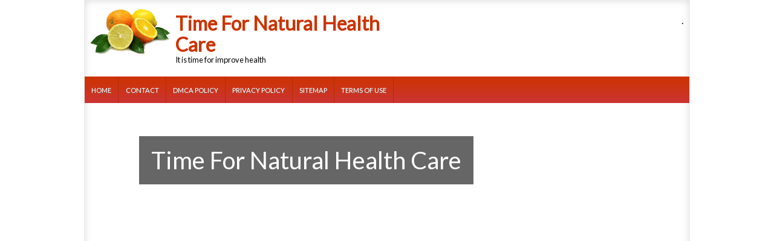

--- FILE ---
content_type: text/html; charset=utf-8
request_url: https://timefornaturalhealthcare.com/category/home-remedies/page/3/
body_size: 5932
content:
<!DOCTYPE html>
<html lang="en-US">
<head>
  <meta charset="utf-8">
  <title>Home remedies | Time For Natural Health Care | Page 3</title>
  <link rel="profile" href="https://gmpg.org/xfn/11">
  <link rel="pingback" href="/xmlrpc.php">
  <link href="/wp-content/themes/fruithealth/style.css" rel="stylesheet" type="text/css" media="screen">
  <style type="text/css">
                                        .no-break br {
                                                display: none !important;
                                        }
  </style>
  <link rel="alternate" type="application/rss+xml" title="Time For Natural Health Care » Feed" href="/feed/">
  <link rel="alternate" type="application/rss+xml" title="Time For Natural Health Care » Comments Feed" href="/comments/feed/">
  <link rel="alternate" type="application/rss+xml" title="Time For Natural Health Care » Home remedies Category Feed" href="/category/home-remedies/feed/">
  
  <style type="text/css">
  img.wp-smiley,
  img.emoji {
        display: inline !important;
        border: none !important;
        box-shadow: none !important;
        height: 1em !important;
        width: 1em !important;
        margin: 0 .07em !important;
        vertical-align: -0.1em !important;
        background: none !important;
        padding: 0 !important;
  }
  </style>
  <link rel="stylesheet" id="cfblbcss-css" href="/wp-content/plugins/cardoza-facebook-like-box/cardozafacebook.css?ver=4.2.2" type="text/css" media="all">
  <link rel="stylesheet" id="contact-form-7-css" href="/wp-content/plugins/contact-form-7/includes/css/styles.css?ver=4.2.1" type="text/css" media="all">
  <link rel="stylesheet" id="custom-multipage-post-plugin-styles-css" href="/wp-content/plugins/custom-multipage-post/css/public.css?ver=1.0.0" type="text/css" media="all">
  <link rel="stylesheet" id="superfish-css" href="/wp-content/themes/fruithealth/lib/scripts/superfish-menu/superfish.css?ver=1.0" type="text/css" media="all">
  <link rel="stylesheet" id="normalize-css" href="/wp-content/themes/fruithealth/lib/scripts/normalize.css?ver=1.0" type="text/css" media="all">
  <link rel="stylesheet" id="fontawesome-css" href="//netdna.bootstrapcdn.com/font-awesome/4.0.3/css/font-awesome.css?ver=4.0.3" type="text/css" media="all">
  <link rel="stylesheet" id="default_body_gwf-css" href="https://fonts.googleapis.com/css?family=Lato&ver=4.2.2" type="text/css" media="all">
  <script type="text/javascript" src="/wp-includes/js/jquery/jquery.js?ver=1.11.2"></script>
  <script>
  jQueryWP = jQuery;
  </script>
  <script type="text/javascript" src="/wp-includes/js/jquery/jquery-migrate.min.js?ver=1.2.1"></script>
  
  <script type="text/javascript" src="/wp-content/plugins/custom-multipage-post/js/public.js?ver=1.0.0"></script>
  <link rel="EditURI" type="application/rsd+xml" title="RSD" href="/xmlrpc.php?rsd">
  <link rel="wlwmanifest" type="application/wlwmanifest+xml" href="/wp-includes/wlwmanifest.xml">
  <style type="text/css">
   #scrollbarbox
   {
        background:#fff;        border:1px solid #000;  margin-left:-80px;                              padding:5px;            display: block;
        margin-top: 0;
        position: absolute;
    }
    #scrollbarbox table,#scrollbarbox table td
    {
        background:transparent !important;
        border:none !important;
        padding:0px !important;
        margin:0px !important;
    }
    .sharebarbtn
    {
        line-height:1;
    }
  .sharebarbtn{padding:0px;}    

    div.sbpinned 
    {
        position: fixed !important;
        z-index: 9999;
        top: 20px;
    }
  </style>
  <script type="text/javascript">
  (function($) {
        $(function() {
            var offset = $("div#scrollbarbox").offset();
            var bottomPadding = 0;
            var topPadding = 20;
            $(window).scroll(function() 
            {
                if($(window).scrollTop()<$(document).height()-bottomPadding-$("#scrollbarbox").height()){
                        if ($(window).scrollTop() > offset.top) 
                        {
                            var ss= $(window).scrollTop() - offset.top + topPadding;
                            $("#scrollbarbox").stop().animate({marginTop:ss});
                        } 
                        else {$("#scrollbarbox").stop().animate({marginTop: 0}); }
                };
            });
        });
  })(jQuery);
  </script>
  
  
  
  
  <meta property="og:type" content="article">
  <meta property="og:title" content="Time For Natural Health Care">
  <meta property="og:url" content="https://timefornaturalhealthcare.com">
  <meta property="og:description" content="It is time for improve health">
  <script charset="utf-8" type="text/javascript">
  var switchTo5x=true;
  </script>
  
  <script charset="utf-8" type="text/javascript">
  stLight.options({"publisher":"wp.307b9a40-a2f6-4db2-aa6d-79f4bb200201"});var st_type="wordpress4.1";
  </script>
  <style type="text/css" media="all"></style>
  <style type="text/css" id="custom-background-css">
  body.custom-background { background-image: url('/wp-content/themes/fruithealth/images/bg.png'); background-repeat: repeat; background-position: top left; background-attachment: scroll; }
  </style>
</head>
<body id="custom" class="archive paged category category-home-remedies category-3 custom-background paged-3 category-paged-3 unknown">
  <div id="wrapper">
    <header id="main-header" class="clearfix" role="banner">
      <div id="top-header">
        <div id="site-logo" style="padding:0;">
          <a href="/" title="Time For Natural Health Care"><img src="/wp-content/themes/fruithealth/images/site-logo.png" alt="Time For Natural Health Care"></a>
        </div>
        <div id="site-info">
          <h1 id="site-title"><a href="/" title="Time For Natural Health Care" rel="home">Time For Natural Health Care</a></h1>
          <div id="site-description">
            It is time for improve health
          </div>
        </div>
      </div>
      <div id="top-banner">
        .
      </div>
    </header>
    <nav id="main-navigation" class="clearfix" role="navigation">
      <ul id="top-menu" class="sf-menu">
        <li>
          <a href="/">Home</a>
        </li>
        <li class="page_item page-item-25">
          <a href="/contact/">Contact</a>
        </li>
        <li class="page_item page-item-284">
          <a href="/dmca-policy/">DMCA Policy</a>
        </li>
        <li class="page_item page-item-288">
          <a href="/privacy-policy/">Privacy Policy</a>
        </li>
        <li class="page_item page-item-18">
          <a href="/">Sitemap</a>
        </li>
        <li class="page_item page-item-285">
          <a href="/terms-of-use/">Terms of Use</a>
        </li>
      </ul>
      <div id="mobile-nav">
        <script type="text/javascript">
        jQuery(document).ready(function(jQuery){
        jQuery("select#top-dropdown").change(function(){
        window.location.href = jQuery(this).val();
        });
        });
        </script>
      </div>
    </nav>
    <div id="custom-header" class="clearfix">
      <img src="/wp-content/themes/fruithealth/images/custom-header.jpg" class="header-image" width="1000" height="200" border="0" alt="Time For Natural Health Care">
      <div id="custom-text">
        Time For Natural Health Care
      </div>
    </div>
    <div id="main-content" class="clearfix">
      <div id="breadcrumbs">
        <p>You are here :</p>
        <p><a href="/" title="Time For Natural Health Care">Home</a> »</p>
        <p>Category »</p>
        <p><a href="/category/home-remedies/">Home remedies</a> </p>
      </div>
      <div id="content" role="main">
        <section id="post-entry">
          <article id="post-543" class="post-single post-543 post type-post status-publish format-standard has-post-thumbnail hentry category-home-remedies category-recipes">
            <h2 class="post-title"><a href="/get-rid-of-headache-and-high-blood-pressure-within-20-minutes/" rel="bookmark" title="Permalink to Get Rid Of Headache And High Blood Pressure Within 20 Minutes!">Get Rid Of Headache And High Blood Pressure Within 20 Minutes!</a></h2>
            <footer class="post-info">
              <span class="post-author"><i class="fa fa-user"></i><a href="/author/admin/" title="Posts by admin" rel="author">admin</a></span> <span class="post-date"><i class="fa fa-calendar"></i><time datetime="2015-04-27T14:33:55+00:00">April 27, 2015</time></span>
            </footer>
            <div class="post-content">
              Headache is a result of unhealthy lifestyle, lack of sleep and stress. If you have a strong and unbearable headache yet you do not want to drink a pill, or have problems with high blood pressure, we present a natural remedy that will eliminate pain within 20 minutes. Prepare ... <a class="post-more" href="/get-rid-of-headache-and-high-blood-pressure-within-20-minutes/" title="Get Rid Of Headache And High Blood Pressure Within 20 Minutes!">read more</a>
            </div>
          </article>
          <article id="post-513" class="post-single post-513 post type-post status-publish format-standard has-post-thumbnail hentry category-drink category-home-remedies category-recipes">
            <h2 class="post-title"><a href="/what-this-remedy-hides-beverage-that-is-10-000-times-stronger-than-chemotherapy/" rel="bookmark" title="Permalink to What This Remedy Hides? Beverage That Is 10.000 Times Stronger Than Chemotherapy!">What This Remedy Hides? Beverage That Is 10.000 Times Stronger Than Chemotherapy!</a></h2>
            <footer class="post-info">
              <span class="post-author"><i class="fa fa-user"></i><a href="/author/admin/" title="Posts by admin" rel="author">admin</a></span> <span class="post-date"><i class="fa fa-calendar"></i><time datetime="2015-04-21T01:21:58+00:00">April 21, 2015</time></span>
            </footer>
            <div class="post-content">
              Numerous researches have shown this beverage saves lives. It is about drink consisted of easily available and also cheap ingredients – lemon and baking soda. This combination of lemon and baking soda is times stronger than chemotherapy when it comes to destroying cancer. Ingredients needed: – 240 milliliters ... <a class="post-more" href="/what-this-remedy-hides-beverage-that-is-10-000-times-stronger-than-chemotherapy/" title="What This Remedy Hides? Beverage That Is 10.000 Times Stronger Than Chemotherapy!">read more</a>
            </div>
          </article>
          <article id="post-507" class="post-single post-507 post type-post status-publish format-standard has-post-thumbnail hentry category-home-remedies category-recipes">
            <h2 class="post-title"><a href="/home-remedy-for-the-treatment-of-pancreas-which-is-recommended-for-diabetics/" rel="bookmark" title="Permalink to Home remedy For The Treatment Of Pancreas Which Is Recommended For Diabetics">Home remedy For The Treatment Of Pancreas Which Is Recommended For Diabetics</a></h2>
            <footer class="post-info">
              <span class="post-author"><i class="fa fa-user"></i><a href="/author/admin/" title="Posts by admin" rel="author">admin</a></span> <span class="post-date"><i class="fa fa-calendar"></i><time datetime="2015-04-19T13:10:58+00:00">April 19, 2015</time></span>
            </footer>
            <div class="post-content">
              This recipe is used for preventing pancreas diseases as well as for treating it. This remedy is very useful for diabetics because it positively affects stabilization off level of sugar in the blood. In order to prepare this remedy you will need the following ingredients:   – 1 kg ... <a class="post-more" href="/home-remedy-for-the-treatment-of-pancreas-which-is-recommended-for-diabetics/" title="Home remedy For The Treatment Of Pancreas Which Is Recommended For Diabetics">read more</a>
            </div>
          </article>
          <article id="post-486" class="post-single post-486 post type-post status-publish format-standard has-post-thumbnail hentry category-home-remedies category-recipes">
            <h2 class="post-title"><a href="/get-rid-of-herpes-for-good-using-these-natural-remedies/" rel="bookmark" title="Permalink to Get Rid Of Herpes For Good Using These Natural Remedies!">Get Rid Of Herpes For Good Using These Natural Remedies!</a></h2>
            <footer class="post-info">
              <span class="post-author"><i class="fa fa-user"></i><a href="/author/admin/" title="Posts by admin" rel="author">admin</a></span> <span class="post-date"><i class="fa fa-calendar"></i><time datetime="2015-04-15T03:29:13+00:00">April 15, 2015</time></span>
            </footer>
            <div class="post-content">
              Almost everyone at least once in their life has been exposed to the herpes virus. If you are among those who, with any decline in immunity, deal with herpes, consider the alternative method of treatment, rather than depending on some creams or ointments. Herpes occurs when you are under ... <a class="post-more" href="/get-rid-of-herpes-for-good-using-these-natural-remedies/" title="Get Rid Of Herpes For Good Using These Natural Remedies!">read more</a>
            </div>
          </article>
          <article id="post-456" class="post-single post-456 post type-post status-publish format-standard has-post-thumbnail hentry category-general category-health-care category-health-tips category-home-remedies">
            <h2 class="post-title"><a href="/trick-with-which-you-can-reduce-increased-blood-pressure-within-10-seconds/" rel="bookmark" title="Permalink to Trick With Which You Can Reduce Increased Blood Pressure Within 10 Seconds">Trick With Which You Can Reduce Increased Blood Pressure Within 10 Seconds</a></h2>
            <footer class="post-info">
              <span class="post-author"><i class="fa fa-user"></i><a href="/author/admin/" title="Posts by admin" rel="author">admin</a></span> <span class="post-date"><i class="fa fa-calendar"></i><time datetime="2015-04-09T02:59:32+00:00">April 9, 2015</time></span>
            </footer>
            <div class="post-content">
              If you have problems with high blood pressure, be sure to change dietary habits and, above all, to reduce the intake of salt and fat, but also to increase your intake of water in the body. But, besides that, another spice will help you in the fight against this ... <a class="post-more" href="/trick-with-which-you-can-reduce-increased-blood-pressure-within-10-seconds/" title="Trick With Which You Can Reduce Increased Blood Pressure Within 10 Seconds">read more</a>
            </div>
          </article>
          <article id="post-430" class="post-single post-430 post type-post status-publish format-standard has-post-thumbnail hentry category-drink category-home-recipes category-home-remedies category-recipes">
            <h2 class="post-title"><a href="/miracle-in-a-glass-juice-that-prevents-spring-allergy/" rel="bookmark" title="Permalink to Miracle In A Glass – Juice That Prevents Spring Allergy">Miracle In A Glass – Juice That Prevents Spring Allergy</a></h2>
            <footer class="post-info">
              <span class="post-author"><i class="fa fa-user"></i><a href="/author/admin/" title="Posts by admin" rel="author">admin</a></span> <span class="post-date"><i class="fa fa-calendar"></i><time datetime="2015-04-02T05:47:54+00:00">April 2, 2015</time></span>
            </footer>
            <div class="post-content">
              Spring allergy is very common and unpleasant occurrence. Most people love spring time, but that is not the case scenario with people suffering from allergy. There are numerous seasonal allergy symptoms and they mostly occur one after another. Some of the symptoms are constant sneezing, itchy and stuffy nose, ... <a class="post-more" href="/miracle-in-a-glass-juice-that-prevents-spring-allergy/" title="Miracle In A Glass – Juice That Prevents Spring Allergy">read more</a>
            </div>
          </article>
          <article id="post-410" class="post-single post-410 post type-post status-publish format-standard has-post-thumbnail hentry category-home-recipes category-home-remedies category-recipes">
            <h2 class="post-title"><a href="/gum-inflammation-8-folk-remedies/" rel="bookmark" title="Permalink to Gum Inflammation – 8 Folk Remedies">Gum Inflammation – 8 Folk Remedies</a></h2>
            <footer class="post-info">
              <span class="post-author"><i class="fa fa-user"></i><a href="/author/admin/" title="Posts by admin" rel="author">admin</a></span> <span class="post-date"><i class="fa fa-calendar"></i><time datetime="2015-03-29T06:03:55+00:00">March 29, 2015</time></span>
            </footer>
            <div class="post-content">
              Gum inflammation, or as it is technically called, gingivitis, is pathological process located around teeth. It is caused due to insufficient oral hygiene, type of diet and habits and reflects the overall condition of the body. Gingivitis is often first, or the only, symptom which indicates other common diseases ... <a class="post-more" href="/gum-inflammation-8-folk-remedies/" title="Gum Inflammation – 8 Folk Remedies">read more</a>
            </div>
          </article>
          <article id="post-403" class="post-single post-403 post type-post status-publish format-standard has-post-thumbnail hentry category-health-care category-home-remedies category-massage">
            <h2 class="post-title"><a href="/point-on-the-body-that-removes-pain/" rel="bookmark" title="Permalink to Point On The Body That Removes Pain">Point On The Body That Removes Pain</a></h2>
            <footer class="post-info">
              <span class="post-author"><i class="fa fa-user"></i><a href="/author/admin/" title="Posts by admin" rel="author">admin</a></span> <span class="post-date"><i class="fa fa-calendar"></i><time datetime="2015-03-28T05:11:25+00:00">March 28, 2015</time></span>
            </footer>
            <div class="post-content">
              As a result of modern way of living, many of us deal with stress on a daily basis. Besides getting nervous and upset, stress causes numerous physical symptoms such as headache, lack of energy, poor immunity and even digestive system related problems. There are certain anti-stress points on the ... <a class="post-more" href="/point-on-the-body-that-removes-pain/" title="Point On The Body That Removes Pain">read more</a>
            </div>
          </article>
          <div id="post-navigator" class="clearfix">
            <div class="wp-pagenavi">
              <a href="/category/home-remedies/page/2/">‹</a><a href="/category/home-remedies/" class="inactive">1</a><a href="/category/home-remedies/page/2/" class="inactive">2</a><span class="current">3</span><a href="/category/home-remedies/page/4/" class="inactive">4</a>5<a href="/category/home-remedies/page/4/">›</a>»
            </div>
          </div>
        </section>
      </div>
      <div id="sidebar" class="widget-area" role="complementary">
        <aside id="search-2" class="widget widget_search">
          
        </aside>
        <aside id="fblbx" class="widget widget_cardoza_fb_like">
          <h3 class="widgettitle">
<i class="fa fa-plus-square"></i>Follow us on Facebook</h3>
        </aside>
        <aside id="recent-posts-2" class="widget widget_recent_entries">
          <h3 class="widgettitle">
<i class="fa fa-plus-square"></i>Recent Posts</h3>
          <ul>
            <li>
              <a href="/180-000-people-die-from-sweetened-beverages-annually/">180 000 People Die From Sweetened Beverages Annually!</a>
            </li>
            <li>
              Got Sunburn – Here Is What Can Help You
            </li>
            <li>
              Grilled Watermelon: Taste That Will Leave You Speechless!
            </li>
            <li>
              Five Myths About Sugar We All Need To Stop Believe In!
            </li>
            <li>
              <a href="/four-ingredients-that-should-never-be-kept-in-the-refrigerator/">Four Ingredients That Should Never Be Kept In The Refrigerator</a>
            </li>
          </ul>
        </aside>
        <aside id="categories-2" class="widget widget_categories">
          <h3 class="widgettitle">
<i class="fa fa-plus-square"></i>Categories</h3>
          <ul>
            <li class="cat-item cat-item-11">
              <a href="/category/diet/">Diet</a>
            </li>
            <li class="cat-item cat-item-2">
              <a href="/category/drink/">Drink</a>
            </li>
            <li class="cat-item cat-item-9">
              <a href="/category/exercises/">Exercises</a>
            </li>
            <li class="cat-item cat-item-10">
              <a href="/category/general/">General</a>
            </li>
            <li class="cat-item cat-item-7">
              <a href="/category/health-care/">Health Care</a>
            </li>
            <li class="cat-item cat-item-5">
              <a href="/category/health-tips/">Health Tips</a>
            </li>
            <li class="cat-item cat-item-4">
              <a href="/category/home-recipes/">Home recipes</a>
            </li>
            <li class="cat-item cat-item-3 current-cat">
              <a href="/category/home-remedies/">Home remedies</a>
            </li>
            <li class="cat-item cat-item-8">
              <a href="/category/massage/">Massage</a>
            </li>
            <li class="cat-item cat-item-1">
              <a href="/category/recipes/">Recipes</a>
            </li>
            <li class="cat-item cat-item-6">
              <a href="/category/skin-care/">Skin care</a>
            </li>
          </ul>
        </aside>
      </div>
    </div>
    <footer id="main-footer" class="clearfix" role="contentinfo">
      <div id="footer-left"></div>
      <div id="footer-right">
        Copyright © 2015. Time For Natural Health Care
      </div>
    </footer> 
  </div>
<a id="inline" href="#arvlbdata" style="display: none;overflow:hidden;">Show</a>
  <div style="display:none">
    <div id="arvlbdata" style="overflow:visible;width:400px;height:250px;">
      <div allowtransparency="true" style="overflow:hidden;width:400px;height:250px;" class="fb-page" data-href="https://facebook.com/587786611366110" data-width="400" data-height="250" data-small-header="false" data-adapt-container-width="false" data-hide-cover="true" data-show-facepile="true" data-show-posts="false"></div>
    </div>
  </div>
<noscript>
  <div class="statcounter">
    <a title="web analytics" href="http://statcounter.com/" rel="nofollow"></a>
  </div>
</noscript> 
   
   
   
  <script type="text/javascript" src="/wp-includes/js/hoverIntent.min.js?ver=1.8.1"></script> 
  <script type="text/javascript" src="/wp-content/themes/fruithealth/lib/scripts/modernizr.js?ver=2.6.2"></script> 
  <script type="text/javascript" src="/wp-content/themes/fruithealth/lib/scripts/superfish-menu/superfish.js?ver=1.7.4"></script> 
  <script>


        jQuery(document).ready(function() {
                jQuery('ul.sf-menu').superfish({
                        delay:       1000,                            // one second delay on mouseout
                        animation:   {opacity:'show',height:'show'},  // fade-in and slide-down animation
                        speed:       'fast',                          // faster animation speed
                        cssArrows:  true                            // set to false if want disable arrow
                });
        });
  </script> 
  <script type="text/javascript">


  function startGallery() {
  var myGallery = new gallery($('myGallery'), {
  timed: true,
  showArrows: true,
  showCarousel: true,
  embedLinks: true
  });
  document.gallery = myGallery;
  }
  window.onDomReady(startGallery);
  </script>
<script defer src="https://static.cloudflareinsights.com/beacon.min.js/vcd15cbe7772f49c399c6a5babf22c1241717689176015" integrity="sha512-ZpsOmlRQV6y907TI0dKBHq9Md29nnaEIPlkf84rnaERnq6zvWvPUqr2ft8M1aS28oN72PdrCzSjY4U6VaAw1EQ==" data-cf-beacon='{"version":"2024.11.0","token":"26913e41b5db408d82f5a1a487f58f06","r":1,"server_timing":{"name":{"cfCacheStatus":true,"cfEdge":true,"cfExtPri":true,"cfL4":true,"cfOrigin":true,"cfSpeedBrain":true},"location_startswith":null}}' crossorigin="anonymous"></script>
</body>
</html>


--- FILE ---
content_type: text/css;charset=UTF-8
request_url: https://timefornaturalhealthcare.com/wp-content/themes/fruithealth/style.css
body_size: 4541
content:
/*
Theme Name: Fruithealth
Theme URI: http://www.magpress.com/wordpress-themes/fruithealth.html
Description: Fruithealth is a 2 Columns HTML5/CSS3 Health niche Responsive WordPress Theme.
Version: 1.0
Author: MagPress
Author URI: http://www.magpress.com
License: Creative Commons Attribution-Share Alike 3.0
License URI: http://creativecommons.org/licenses/by-sa/3.0/us/
Tags: white,two-columns,right-sidebar,responsive-layout,editor-style,custom-menu,custom-colors,custom-header,custom-background,featured-images,full-width-template,theme-options,threaded-comments,translation-ready

The CSS, XHTML and design is released under Creative Commons Attribution-Share Alike 3.0 License:
http://creativecommons.org/licenses/by-sa/3.0/us/
*/

/*
changelog

v1.0
- initial release

*/

body {
	font-size: 1em;
	margin: 0px;
	padding: 0px;
	width: 100%;
	height: 100%;
	font-family: 'Lato', Arial, Helvetica, sans-serif;
	line-height: 1.6em;
}
.post-image {
	margin:0;
	padding:0;
	display: block;
}
.post-image img {max-width:100%;height:auto;}
.post-image img.alignleft {
	padding: 0px;
	margin-top: 5px;
	margin-right: 7px;
	margin-bottom: 5px;
	margin-left: 0px;
}
.post-image img.alignright {
	padding: 0px;
	margin-top: 0px;
	margin-right: 5px;
	margin-bottom: 10px;
	margin-left: 10px;
}
.post-image img.aligncenter {
	padding: 0px;
	margin-top: 0px;
	margin-right: auto;
	margin-bottom: 0px;
	margin-left: auto;
} 
.post-image img.mobile {
	display: none;
	margin-bottom:5px;
	margin-right: auto;
	margin-left: auto;
}
.clearfix {
	*zoom:1
	display: block;
	clear: both;
}
.clearfix:before,.clearfix:after {content:"";display:table;}
.clearfix:after {clear:both;}
.inner {}
a:link,a:visited {
	color: #C30;
	text-decoration: none;
}
a:hover,a:active {
	color: #000;
	text-decoration: none;
}
img {max-width:100%;height:auto;}
.alignleft {
	text-align: left;
	float: left;
}
.alignright {
	text-align: right;
	float: right;
}
.aligncenter {
	text-align: center;
	float: none;
	display: block;
}
.size-auto, 
.size-full,
.size-large,
.size-medium,
.size-thumbnail,
img,
.wp-caption { 
	max-width:100%; 
	height:auto;
}
img.alignnone,
img.alignleft {
	padding: 0px;
	display: inline;
	margin-top: 10px;
	margin-right: 10px;
	margin-bottom: 10px;
	margin-left: 0px;
}
img.alignright {
	padding: 0px;
	display: inline;
	margin-top: 10px;
	margin-right: 10px;
	margin-bottom: 10px;
	margin-left: 10px;
}
img.aligncenter {
	margin-top: 5px;
	margin-right: auto;
	margin-bottom: 5px;
	margin-left: auto;
	display: block;
	padding: 0px;
	clear: both;
}
.aligncenter, div.aligncenter {
	display: block;
	margin-left: auto;
	margin-right: auto;
}
.wp-caption {
	background-color: #FFFFFF;
	border: 1px solid #dddddd;
	padding-top: 5px;
	text-align: center;
	padding-bottom: 5px;
}
.wp-caption.alignnone {
    margin: 5px 20px 20px 0;
}
.wp-caption.aligncenter {
	margin: 0px auto;
}
.wp-caption.alignleft {
    margin: 5px 20px 20px 0;
}

.wp-caption.alignright {
    margin: 5px 0 20px 20px;
}
.wp-caption img {
	border: 1px solid #ddd;
	max-width:98%;	
	height:auto;
}
.wp-caption p.wp-caption-text {
	font-size: 11px;
	line-height: 17px;
	margin: 0;
	color: #000000;
	text-shadow: none;
	padding: 0px;
}
iframe,embed {
	max-width:100%;
}
.screen-reader-text {
	display: none;
}
blockquote {
	color: #999;
	border-left-width: 5px;
	border-left-style: solid;
	border-left-color: #999;
	padding-left: 10px;
	display: block;
	clear: both;
	font-size: 1em;
}
pre {
	background-color: #eee;
	display: block;
	margin: 0px;
	padding: 5px;
	clear: both;
	height: auto;
	width: auto;
	white-space:pre;
	border: 1px solid #ddd;
	overflow: scroll;
}
#breadcrumbs {
	text-align: left;
	display: block;
	padding: 0px;
	clear: both;
	height: auto;
	width: 100%;
	margin-top: 0px;
	margin-right: 0px;
	margin-bottom: 0px;
	margin-left: 0px;
	font-size: 0.6em;
	text-transform: uppercase;
	color: #000;
}
#breadcrumbs a {}
#breadcrumbs a:hover {}
#breadcrumbs p {
	display: inline-block;
	margin: 0px;
	padding: 0px;
}

#wrapper {
	padding: 0px;
	height: auto;
	width: 1000px;
	margin-top: 0px;
	margin-right: auto;
	margin-bottom: 0px;
	margin-left: auto;
	background-color: #FFF;
	border: 1px solid #eee;
	-webkit-box-shadow:inset 0 0 20px -10px #888;
	box-shadow:inset 0 0 20px -10px #888;
}
#main-header {
	display: block;
	padding: 0px;
	clear: both;
	height: auto;
	width: 100%;
	float: left;
	margin: 0px;
}
#top-header {
	display: block;
	margin: 0px;
	float: left;
	height: auto;
	width: 50%;
	text-align: left;
	text-shadow: 0px 1px 1px #fff;
	padding: 0px;
}
#site-info {
	display: block;
	margin: 0px;
	height: auto;
	width: auto;
	padding-top: 20px;
	padding-right: 0px;
	padding-bottom: 20px;
	padding-left: 10px;
}
#site-title {
	font-size: 2em;
	font-weight: bold;
	color: #C30;
	line-height: 1.1em;
	display: block;
	margin: 0px;
	padding: 0px;
}
#site-title a {
	text-decoration: none;
}
#site-description {
	font-size: 0.8em;
	color: #000;
	line-height: 1.25em;
	display: block;
	margin: 0px;
	padding: 0px;
}
#site-logo {
	display: block;
	margin: 0px;
	height: auto;
	width: auto;
	float: left;
	padding: 10px;
}
#site-logo img {border:0 none;}

#top-banner {
	text-align: right;
	display: block;
	margin: 0px;
	float: right;
	height: auto;
	width: 48%;
	padding-top: 20px;
	padding-right: 10px;
	padding-bottom: 20px;
	padding-left: 0px;
}
#main-navigation {
	display: block;
	margin: 0px;
	padding: 0px;
	clear: both;
	height: auto;
	width: 100%;
	color: #FFF;
	
background: #cc3300; /* Old browsers */
/* IE9 SVG, needs conditional override of 'filter' to 'none' */
background: url([data-uri]);
background: -moz-linear-gradient(top,  #cc3300 0%, #cc3333 100%); /* FF3.6+ */
background: -webkit-gradient(linear, left top, left bottom, color-stop(0%,#cc3300), color-stop(100%,#cc3333)); /* Chrome,Safari4+ */
background: -webkit-linear-gradient(top,  #cc3300 0%,#cc3333 100%); /* Chrome10+,Safari5.1+ */
background: -o-linear-gradient(top,  #cc3300 0%,#cc3333 100%); /* Opera 11.10+ */
background: -ms-linear-gradient(top,  #cc3300 0%,#cc3333 100%); /* IE10+ */
background: linear-gradient(to bottom,  #cc3300 0%,#cc3333 100%); /* W3C */
filter: progid:DXImageTransform.Microsoft.gradient( startColorstr='#cc3300', endColorstr='#cc3333',GradientType=0 ); /* IE6-8 */

}
#mobile-nav {
	display: none;
	margin:10px auto;
	width:90%;
}
#mobile-nav select {font-size:0.8em;width:100%;padding:5px;}
#custom-header {
	text-align: center;
	display: block;
	margin: 0px;
	padding: 0px;
	clear: both;
	width: 100%;
	overflow: hidden;
	position: relative;
}
#custom-text {
	position: absolute!important;
	visibility: visible;
	z-index: 99;
	color: #FFF;
	background-color: #000;
	left: 90px;
	top: 55px;
	padding: 20px;
	font-size: 40px;
	line-height:1em;
	text-align:left;
	/* Fallback for web browsers that doesn't support RGBa */
	background: rgb(0, 0, 0);
	/* RGBa with 0.6 opacity */
	background: rgba(0, 0, 0, 0.6);
	/* For IE 5.5 - 7*/
	filter:progid:DXImageTransform.Microsoft.gradient(startColorstr=#99000000, endColorstr=#99000000);
	/* For IE 8*/
	-ms-filter: "progid:DXImageTransform.Microsoft.gradient(startColorstr=#99000000, endColorstr=#99000000)";
}
#main-content {
	display: block;
	margin: 0px;
	padding: 1%;
	clear: both;
	height: auto;
	width: 98%;
	float: left;
}
#content {
	margin: 0px;
	padding: 0px;
	clear: left;
	float: left;
	height: auto;
	width: 69%;
	display: block;
}
#sidebar {
	margin: 0px;
	padding: 0px;
	float: right;
	height: auto;
	width: 30%;
	display: block;
	clear: right;
}
#featured {
	display: block;
	padding: 5px;
	clear: both;
	height: auto;
	width: auto;
	border: 1px solid #ddd;
	background-color: #FFF;
	margin-top: 0px;
	margin-right: 0px;
	margin-bottom: 10px;
	margin-left: 0px;
	-webkit-box-shadow: 0 5px 10px -10px #333;
	box-shadow: 0 5px 10px -10px #333;
}
#post-entry {
	display: block;
	margin: 0px;
	padding: 0px;
	clear: both;
	height: auto;
	width: 100%;
}
#post-entry .cfix {
	margin-right: 0px;
}
#post-entry .has-no-thumb {}
.post-home {
	padding: 5px;
	height: 340px;
	width: 322px;
	border: 1px solid #ddd;
	background-color: #FFF;
	margin-top: 0px;
	margin-right: 7px;
	margin-bottom: 7px;
	margin-left: 0px;
	float: left;
	overflow: hidden;
	-webkit-box-shadow: 0 5px 10px -10px #333;
	box-shadow: 0 5px 10px -10px #333;
	text-shadow: 0px 1px 1px #fff;
	display: inline-block;
}
.post-home .post-title {
	font-size: 1.25em;
	display: block;
	padding: 0px;
	clear: both;
	height: auto;
	width: 100%;
	line-height: 1.1em;
	margin-top: 3px;
	margin-right: 0px;
	margin-bottom: 3px;
	margin-left: 0px;
	font-weight: bold;
}
.post-home .post-info {
	display: block;
	padding: 0px;
	clear: both;
	height: auto;
	width: 100%;
	font-size: 0.6em;
	line-height: 1.3em;
	color: #666;
	margin-top: 0px;
	margin-right: 0px;
	margin-bottom: 2px;
	margin-left: 0px;
}
.post-home .post-info a {
	color: #666;
}
.post-home .post-info a:hover {
	color: #C30;
}
.post-home .post-info span {
	margin-right: 5px;
}
.post-home .post-info .fa {
	margin-right: 3px;
}
.post-home .post-content {
	font-size: 0.8em;
	display: block;
	margin: 0px;
	padding: 0px;
	clear: both;
	line-height: 1.35em;
}
.post-home img {
    opacity: 1.0;
    filter:alpha(opacity=100);
}
.post-home img:hover {
    opacity: 0.5;
    filter:alpha(opacity=50);
}
.post-single {
	background-color: #FFF;
	border: 1px solid #ddd;
	display: block;
	padding: 10px;
	clear: both;
	width: auto;
	margin-top: 0px;
	margin-right: 0px;
	margin-bottom: 10px;
	margin-left: 0px;
	overflow: hidden;
	-webkit-box-shadow: 0 5px 10px -10px #333;
	box-shadow: 0 5px 10px -10px #333;
	text-shadow: 0px 1px 1px #fff;
}
.post-single .post-title {
	font-size: 1.7em;
	font-weight: bold;
	color: #C30;
	display: block;
	margin: 0px;
	padding: 0px;
	clear: both;
	height: auto;
	width: 100%;
}
.post-single .post-info {
	font-size: 0.75em;
	display: block;
	clear: both;
	height: auto;
	width: 100%;
	margin-top: 0px;
	margin-right: 0px;
	margin-bottom: 10px;
	margin-left: 0px;
	border-bottom-width: 1px;
	border-bottom-style: solid;
	border-bottom-color: #ddd;
	padding: 0px;
}
.post-single .post-info span {
	margin-right: 6px;
}
.post-single .post-info .fa {
	margin-right: 3px;
}
.post-single .post-content {
	font-size: 0.85em;
	line-height: 1.45em;
	display: block;
	margin: 0px;
	padding: 0px;
	clear: both;
	height: auto;
	width: 100%;
}
.post-single ul.the-icons {
	margin: 0px;
	padding: 0px;
	list-style-image: none;
	list-style-type: none;
}
.post-single ul.the-icons li {
	font-size: 1em;
	line-height: 1.6em;
}
.post-single ul.the-icons li a {
	color: #000;
}
.post-single ul.the-icons li a:hover {
	color: #C30;
}
.post-single ul.the-icons .fa {
	margin-right: 5px;
}
.page .post-title {
	border-bottom-width: 1px;
	border-bottom-style: solid;
	border-bottom-color: #ddd;
	padding-bottom: 5px;
	margin-bottom: 10px;
}
#author-bio {
	background-color: #FFF;
	border: 1px solid #ddd;
	display: block;
	padding: 10px;
	clear: both;
	width: auto;
	margin-top: 0px;
	margin-right: 0px;
	margin-bottom: 10px;
	margin-left: 0px;
	overflow: hidden;
	-webkit-box-shadow: 0 5px 10px -10px #333;
	box-shadow: 0 5px 10px -10px #333;
	text-shadow: 0px 1px 1px #fff;
}
#author-bio img {
	float: left;
	padding: 5px;
	background-color: #FFF;
	border: 1px solid #ddd;
	margin-top: 0px;
	margin-right: 10px;
	margin-bottom: 7px;
	margin-left: 0px;
}
#author-bio h4 {
	font-size: 0.9em;
	line-height: 1.3em;
	display: block;
	margin: 3px 0px;
	padding: 0px;
	font-weight: normal;
}
#author-bio p {
	font-size: 0.8em;
	line-height: 1.4em;
	display: block;
	margin: 0px;
	padding: 0px;
}
#author-bio p a {
	color: #C30;
}
#author-bio p a:hover {
	color: #000;
}
ul.the-icons {
	margin: 0px;
	padding: 0px;
	list-style-image: none;
	list-style-type: none;
}
ul.the-icons li {
	line-height: 1.6em;
	font-size: 1.1em;
}
ul.the-icons li .fa {
	margin-right: 8px;	
}
#post-navigator {
	display: block;
	padding: 0px;
	clear: both;
	height: auto;
	width: 100%;
	margin-top: 10px;
	margin-right: auto;
	margin-bottom: 10px;
	margin-left: auto;
	font-size: 10px;
}

#post-navigator .wp-pagenavi {
	float: right;
	font-size: 10px;
}
#post-navigator .wp-pagenavi .current, #post-navigator .wp-pagenavi a  {
	padding-top: 3px;
	padding-right: 8px;
	padding-bottom: 3px;
	padding-left: 8px;
	margin-top: 0px;
	margin-right: 5px;
	margin-bottom: 0px;
	margin-left: 0px;
}
#post-navigator .wp-pagenavi .current, #post-navigator .wp-pagenavi a:hover {
	background-color: #C30;
	color: #FFF;
	text-decoration: none;
}
#post-navigator .wp-pagenavi a {
	background-color: #000;
	color: #FFF;
	text-decoration: none;
}
#sidebar .widgettitle {
	display: block;
	margin: 0px;
	clear: both;
	height: auto;
	width: auto;
	color: #FFF;
	font-size: 0.9em;
	font-weight: normal;
	text-shadow: 0px 1px 1px #777;
	text-transform: uppercase;
	line-height: 1em;
	padding: 10px;
	
	background: #cc3300; /* Old browsers */
	/* IE9 SVG, needs conditional override of 'filter' to 'none' */
background: url([data-uri]);
	background: -moz-linear-gradient(top,  #cc3300 0%, #cc3333 100%); /* FF3.6+ */
	background: -webkit-gradient(linear, left top, left bottom, color-stop(0%,#cc3300), color-stop(100%,#cc3333)); /* Chrome,Safari4+ */
	background: -webkit-linear-gradient(top,  #cc3300 0%,#cc3333 100%); /* Chrome10+,Safari5.1+ */
	background: -o-linear-gradient(top,  #cc3300 0%,#cc3333 100%); /* Opera 11.10+ */
	background: -ms-linear-gradient(top,  #cc3300 0%,#cc3333 100%); /* IE10+ */
	background: linear-gradient(to bottom,  #cc3300 0%,#cc3333 100%); /* W3C */
filter: progid:DXImageTransform.Microsoft.gradient( startColorstr='#cc3300', endColorstr='#cc3333',GradientType=0 ); /* IE6-8 */

}
#sidebar .widgettitle .fa {
	margin-right: 4px;
}
#sidebar .widget {
	display: block;
	padding: 0px;
	clear: both;
	height: auto;
	width: auto;
	margin-top: 0px;
	margin-right: 0px;
	margin-bottom: 10px;
	margin-left: 0px;
	border: 1px solid #ddd;
	-webkit-box-shadow: 0 5px 10px -10px #333;
	box-shadow: 0 5px 10px -10px #333;
	font-size: 0.8em;
	text-shadow: 0px 1px 1px #fff;
}
#sidebar .widget a {
	color: #000;
	text-decoration: none;
}
#sidebar .widget a:hover {
	color: #C30;
	text-decoration: none;
}
#sidebar .widget form,
#sidebar .widget select {
	margin: 10px;
}
#sidebar .widget select {min-width:92%}
#sidebar .widget .search-field {min-width:75%}
#sidebar .widget .search-submit {}
#sidebar .widget ul {
	margin: 0px;
	padding: 10px;
	list-style-image: none;
	list-style-type: none;
}
#sidebar .widget ul ul {
	padding: 0px;
}
#sidebar .widget li {
	line-height: 1.55em;
	background-image: url(/wp-content/themes/fruithealth/images/bullet.png);
	background-repeat: no-repeat;
	background-position: left 2px;
	padding-left: 13px;
}
#sidebar .widget li:hover {
	background-image: url(/wp-content/themes/fruithealth/images/bullet-red.png);
}
#sidebar .widget_rss li {
	padding-bottom: 10px;
}
#sidebar .widget_rss .fa {display:none}
#sidebar .widget_rss cite {
	font-style: normal;
	font-size: 0.85em;
	color: #666;
	display: none;
}
#sidebar .rss-date {
	color: #666;
	font-size: 0.75em;
	margin-left: 3px;
}
#sidebar .rssSummary {
	font-size: 0.98em;
	color: #444;
	line-height: 1.55em;
}
#sidebar .rsswidget img {
	vertical-align: text-bottom;
	margin-right: 2px;
}
#sidebar .widgettitle a.rsswidget {
	color: #FFF;
}

#sidebar ul.gravatar_recent_comment {
	padding: 0px;
	margin: 0px;
	list-style-image: none;
	list-style-type: none;
}
#sidebar .gravatar_recent_comment img {
	background-color: #FFF;
	padding: 5px;
	border: 1px solid #ddd;
	float: left;
	margin-top: 0px;
	margin-right: 5px;
	margin-bottom: 0px;
	margin-left: 0px;
	height: 32px;
	width: 32px;
}
#sidebar .gravatar_recent_comment li {
	background-image: none;
	border-bottom-width: 1px;
	border-bottom-style: solid;
	border-bottom-color: #ddd;
	padding: 10px;
}
#sidebar .gravatar_recent_comment li:hover {
	background-image: none;
}
#sidebar .gravatar_recent_comment li:last-child {
	border: solid 0 !important;
}
#sidebar .gravatar-meta {
	padding: 0px;
	text-align: left;
	display: block;
	height: auto;
	width: auto;
	line-height: 1em;
	font-size: 1em;
	margin: 0px;
} 
#sidebar .gravatar-meta .author {
	display: block;
	padding: 0px;
	margin-top: 2px;
	margin-right: 0px;
	margin-bottom: 2px;
	margin-left: 0px;
	text-transform: capitalize;
}
#sidebar .gravatar-meta .comment {
	display: block;
	margin: 0px;
	padding: 0px;
	line-height: 1.3em;
}
#sidebar .widget_feat_sidebar {}
#sidebar .widget_feat_sidebar ul {
	list-style-image: none;
	list-style-type: none;
	padding: 0px;
	margin: 0px;
}
#sidebar .widget_feat_sidebar ul li {
	padding: 10px;
	background:none;
	display: block;
	clear: both;
	border-bottom-width: 1px;
	border-bottom-style: solid;
	border-bottom-color: #ddd;
	margin: 0px;
}
#sidebar .widget_feat_sidebar ul li:hover {background:none;}
#sidebar .widget_feat_sidebar ul li:last-child {
	border: solid 0 !important;
}
#sidebar .widget_feat_sidebar a:link, #sidebar .widget_feat_sidebar a:visited {
	color: #C30;
	text-decoration: none;
}
#sidebar .widget_feat_sidebar a:hover, #sidebar .widget_feat_sidebar a:active {
	color: #000;
	text-decoration: none;
}
#sidebar .widget_feat_sidebar h2 {
	padding: 0px;
	font-size: 1.3em;
	display: block;
	line-height: 1.2em;
	margin-top: 0px;
	margin-right: 0px;
	margin-bottom: 2px;
	margin-left: 0px;
}
#sidebar .widget_feat_sidebar p {
	margin: 0px;
	padding: 0px;
	font-size: 0.95em;
	line-height: 1.3em;
	display: block;
}
#sidebar .widget_feat_sidebar .post-info {
	text-align: left;
	display: block;
	margin: 0px;
	padding: 0px;
	clear: both;
	height: auto;
	width: auto;
	font-size: 11px;
	color: #777;
}
#sidebar .widget_feat_sidebar .cat-link {
	display: none;
}
#sidebar .widget_feat_sidebar .fa {
	color: #FC0;
}
#main-footer {
	display: block;
	margin: 0px;
	padding: 10px;
	clear: both;
	height: auto;
	width: auto;
	color: #FFF;
	font-size: 0.75em;
	line-height:1.4em;
	text-shadow: 0px 1px 1px #777;
	background: #cc3300; /* Old browsers */
	/* IE9 SVG, needs conditional override of 'filter' to 'none' */
background: url([data-uri]);
	background: -moz-linear-gradient(top,  #cc3300 0%, #cc3333 100%); /* FF3.6+ */
	background: -webkit-gradient(linear, left top, left bottom, color-stop(0%,#cc3300), color-stop(100%,#cc3333)); /* Chrome,Safari4+ */
	background: -webkit-linear-gradient(top,  #cc3300 0%,#cc3333 100%); /* Chrome10+,Safari5.1+ */
	background: -o-linear-gradient(top,  #cc3300 0%,#cc3333 100%); /* Opera 11.10+ */
	background: -ms-linear-gradient(top,  #cc3300 0%,#cc3333 100%); /* IE10+ */
	background: linear-gradient(to bottom,  #cc3300 0%,#cc3333 100%); /* W3C */
filter: progid:DXImageTransform.Microsoft.gradient( startColorstr='#cc3300', endColorstr='#cc3333',GradientType=0 ); /* IE6-8 */

}
#main-footer a {
	color: #FFF;
}
#main-footer a:hover {
	color: #eee;
}
#main-footer ul {
	margin: 0px;
	padding: 0px;
	list-style-image: none;
	list-style-type: none;
}
#footer-left {
	float: left;
	text-align: left;
}
#footer-right {
	text-align: right;
	float: right;
}
#footer-left li {
	display: inline;
	padding: 0px;
	margin-top: 0px;
	margin-right: 10px;
	margin-bottom: 0px;
	margin-left: 0px;
}
#footer-right li {
	display: inline;
	padding: 0px;
	margin-top: 0px;
	margin-right: 0px;
	margin-bottom: 0px;
	margin-left: 10px;
}

/* COMMENT CSS */

#commentpost {
	font-size: 1em;
	text-shadow: 0px 1px 1px #fff;
	display: block;
	margin: 0px;
	padding: 0px;
	clear: both;
	height: auto;
	width: 100%;
}
#commentpost h4 {
	display: block;
	padding: 0px;
	clear: both;
	height: auto;
	width: 100%;
	margin: 0px;
}
#rssfeed {
	display: block;
	padding: 0px;
	clear: both;
	height: auto;
	width: 100%;
	font-size: 0.7em;
	margin-top: 0px;
	margin-right: 0px;
	margin-bottom: 10px;
	margin-left: 0px;
}
ol.commentlist {
	margin: 0px;
	padding: 0px;
	list-style-image: none;
	list-style-type: none;
}
li.comment {
	display: block;
	padding: 10px;
	margin-top: 0px;
	margin-right: 0px;
	margin-bottom: 10px;
	margin-left: 0px;
	height: auto;
	width: auto;
	clear: both;
	-webkit-box-shadow: 0 5px 10px -10px #333;
	box-shadow: 0 5px 10px -10px #333;
}
li.comment ul {
	margin: 0px;
	padding: 0px;
}
li.even {
	background-color: #fff;
	border: 1px solid #ddd;
}
li.odd {
	background-color: #f9f9f9;
	border: 1px solid #ddd;
}
.comment-body {
}
img.avatar {
	background-color: #FFF;
	padding: 5px;
	border: 1px solid #ddd;
	float: left;
	margin-top: 0px;
	margin-right: 10px;
	margin-bottom: 10px;
	margin-left: 0px;
}
.comment-author {
	float: left;
	display: block;
	padding: 0px;
	height: auto;
	width: 80%;
	font-size: 0.8em;
	line-height:1.35em;
	margin-top: 0px;
	margin-right: 0px;
	margin-bottom: 20px;
	margin-left: 0px;
}
.comment-post-meta {
}
.comment-post-meta .fn {
	font-style: normal;
	text-transform: capitalize;
}
.comment_text {}
.comment_text a {
	color: #900;
}
.comment_text a:hover {
	color: #000;
}
a.comment-reply-link {
	color: #FFF;
	background-color: #C30;
	padding-top: 3px;
	padding-right: 6px;
	padding-bottom: 3px;
	padding-left: 6px;
	text-shadow: 0px 1px 1px #444;
	font-size: 0.65em;
	text-transform: uppercase;
	font-weight: bold;
	-webkit-border-radius: 5px 5px 5px 5px;
	border-radius: 5px 5px 5px 5px;
}
a:hover.comment-reply-link {
	background-color: #000;
	color: #FFF;
}
#respond {
	display: block;
	margin: 0px;
	padding: 0px;
	clear: both;
	height: auto;
	width: 100%;
	font-size: 0.8em;
}
a#cancel-comment-reply-link {
	color: #999;
	display: block;
}
a:hover#cancel-comment-reply-link {
	color: #900;
}
.comment-form {
	display: block;
	margin: 0px;
	padding: 0px;
	clear: both;
	height: auto;
	width: 100%;
}
.comment-form label {
	width: 70px;
	display: inline-block;
	margin: 0px;
	padding: 0px;
}
.form-allowed-tags {
	line-height: 1.2em;
	color: #999;
}
ol.pinglist {
	margin: 0px;
	padding: 0px;
	list-style-type: none;
	list-style-image: none;
}
ol.pinglist li {
	font-size: 0.85em;
	line-height: 1.4em;
}
#post-navigator-single .alignright {
	display: block;
	padding: 0px;
	clear: both;
	height: auto;
	width: 100%;
	font-size: 0.85em;
	line-height: 1em;
	margin-top: 0px;
	margin-right: 0px;
	margin-bottom: 1em;
	margin-left: 0px;
	text-align: right;
}
#post-navigator-single .current, #post-navigator-single a:hover {}

/* =Media queries
-------------------------------------------------------------- */

/* Does the same thing as <meta name="viewport" content="width=device-width">,
 * but in the future W3C standard way. -ms- prefix is required for IE10+ to
 * render responsive styling in Windows 8 "snapped" views; IE10+ does not honor
 * the meta tag. See http://core.trac.wordpress.org/ticket/25888.
 */
@-ms-viewport {
	width: device-width;
}
@viewport {
	width: device-width;
}

@media only screen and (max-width: 800px) {

body {font-size:1.2em;}
#wrapper {width:95%;}
#top-header, #top-banner, #site-logo, #site-info {float:none;width:100%;text-align:center;margin:10px 0;padding:0}
#content, #sidebar {float:none;width:100%;height:auto;margin:0;padding:0;}
.post-home {width:98%;height:auto;padding:1%;float:none;}
#top-menu, .post-image img.aligncenter, .post-image img.alignleft, .post-home .post-info, .post-single .post-info {display:none;}
#mobile-nav, .post-image img.mobile {display:block;}

#custom-text {
	left: 0;
	right:0;
	top: 25%;
	padding:10px;
	font-size:1.2em;
}


}



--- FILE ---
content_type: text/css;charset=UTF-8
request_url: https://timefornaturalhealthcare.com/wp-content/plugins/custom-multipage-post/css/public.css?ver=1.0.0
body_size: -375
content:
/* This stylesheet is used to style the public view of the plugin. */



--- FILE ---
content_type: text/css;charset=UTF-8
request_url: https://timefornaturalhealthcare.com/wp-content/themes/fruithealth/lib/scripts/superfish-menu/superfish.css?ver=1.0
body_size: 773
content:
/*** ESSENTIAL STYLES ***/
.sf-menu, .sf-menu * {
	margin: 0;
	padding: 0;
	list-style: none;
}
.sf-menu li {
	position: relative;
}
.sf-menu ul {
	position: absolute;
	display: none;
	top: 100%;
	left: 0;
	z-index: 99;
}
.sf-menu > li {
	float: left;
}
.sf-menu li:hover > ul,
.sf-menu li.sfHover > ul {
	display: block;
}

.sf-menu a {
	display: block;
	position: relative;
}
.sf-menu ul ul {
	top: 0;
	left: 100%;
}


/*** EDITABLE STYLE ***/
.sf-menu {
	float: left;
}
.sf-menu ul {
	min-width: 13em; /* allow long menu items to determine submenu width */
	*width: 13em; /* no auto sub width for IE7, see white-space comment below */
	margin-top:-1px;
	border-top-width: 1px;
	border-top-style: solid;
	border-top-color: #972600;
	z-index: 100;
}
.sf-menu a {
	padding: .85em 1em;
	text-decoration: none;
	zoom: 1; /* IE7 */
	border-right-width: 1px;
	border-right-style: solid;
	border-right-color: #B32D00;
}
.sf-menu a {
	color: #FFF;
}
.sf-menu li {
	white-space: nowrap; /* no need for Supersubs plugin */
	*white-space: normal; /* ...unless you support IE7 (let it wrap) */
	-webkit-transition: background .2s;
	transition: background .2s;
	font-size:0.7em;
	text-transform: uppercase;
	text-shadow: 0px 1px 1px #777;
}
.sf-menu ul li {
	font-size:10px;
	border-top-width: 0px;
	border-right-width: 1px;
	border-bottom-width: 1px;
	border-left-width: 1px;
	border-top-style: none;
	border-right-style: solid;
	border-bottom-style: solid;
	border-left-style: solid;
	border-right-color: #972600;
	border-bottom-color: #972600;
	border-left-color: #972600;
	background-color: #AC2C00;
}
.sf-menu ul li a {
	border: 0 none;
}
.sf-menu ul li a:hover {
}
.sf-menu ul ul {
	
}
.sf-menu ul ul li {
	
}
.sf-menu li:hover,
.sf-menu li.sfHover {
	/* only transition out, not in */
	-webkit-transition: none;
	transition: none;
	background-color: #BD3000;		
}

.sf-menu li li:hover,
.sf-menu li li.sfHover {
}

.sf-menu span.menu-description {
	font-size: 0.85em;
	color: #eee;
	line-height: 1;
	display: block;
}

.sf-menu li.no_desc {
	line-height: 3.1em;
}
.sf-menu li li.no_desc {
	line-height: 1em;
}
.sf-menu li span.home {
	display: none;
}
.sf-menu .fa-home {
	padding: 0.3em 0.3em;
	vertical-align: middle;
}
/*** arrows (for all except IE7) **/
.sf-arrows .sf-with-ul {
	padding-right: 2.2em;
	*padding-right: 1em; /* no CSS arrows for IE7 (lack pseudo-elements) */
}
/* styling for both css and generated arrows */
.sf-arrows .sf-with-ul:after {
	content: '';
	position: absolute;
	top: 50%;
	right: 1em;
	margin-top: -1px;
	height: 0;
	width: 0;
	/* order of following 3 rules important for fallbacks to work */
	border: 5px solid transparent;
	border-top-color: #dFeEFF; /* edit this to suit design (no rgba in IE8) */
	border-top-color: rgba(255,255,255,.5);
}
.sf-arrows > li > .sf-with-ul:focus:after,
.sf-arrows > li:hover > .sf-with-ul:after,
.sf-arrows > .sfHover > .sf-with-ul:after {
	border-top-color: white; /* IE8 fallback colour */
}
/* styling for right-facing arrows */
.sf-arrows ul .sf-with-ul:after {
	margin-top: -4px;
	margin-right: -3px;
	border-color: transparent;
	border-left-color: #dFeEFF; /* edit this to suit design (no rgba in IE8) */
	border-left-color: rgba(255,255,255,.5);
}
.sf-arrows ul li > .sf-with-ul:focus:after,
.sf-arrows ul li:hover > .sf-with-ul:after,
.sf-arrows ul .sfHover > .sf-with-ul:after {
	border-left-color: #FFF;
}




--- FILE ---
content_type: application/javascript; charset=utf-8
request_url: https://timefornaturalhealthcare.com/wp-content/plugins/custom-multipage-post/js/public.js?ver=1.0.0
body_size: -327
content:
(function ($) {
	"use strict";
	$(function () {
		// Place your public-facing JavaScript here
	});
}(jQuery));

